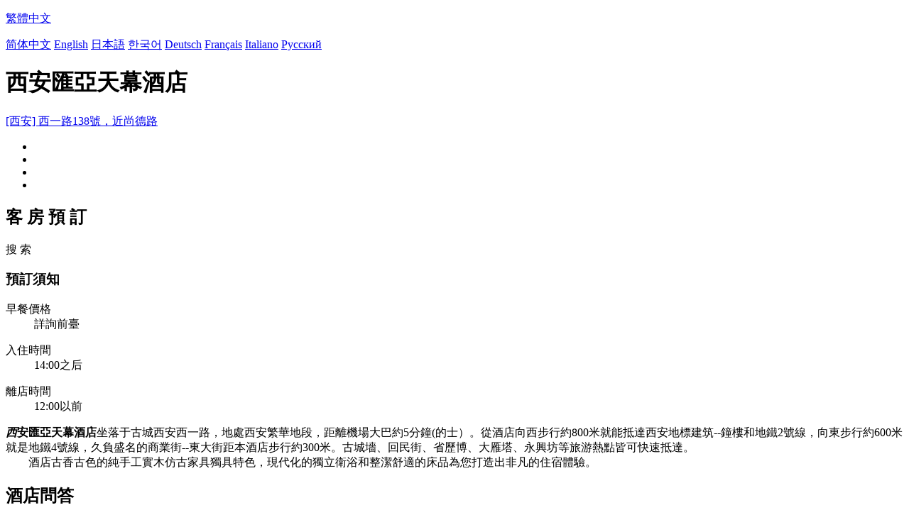

--- FILE ---
content_type: text/html; charset=utf-8
request_url: http://huiyatianmu.hotels-xian.com/big5/
body_size: 4415
content:

<!DOCTYPE html PUBLIC "-//W3C//DTD XHTML 1.0 Transitional//EN" "http://www.w3.org/TR/xhtml1/DTD/xhtml1-transitional.dtd">
<html xmlns="http://www.w3.org/1999/xhtml" >
<head>
    <meta http-equiv="Content-Type" content="text/html; charset=utf-8" />
    <meta http-equiv="X-UA-Compatible" content="IE=edge" />
    <title>西安匯亞天幕酒店 - 歡迎您的光臨 . . .</title>
    <meta id="Keywords" name="Keywords" content="西安匯亞天幕酒店, 西安匯亞天幕酒店預訂, 西安匯亞天幕酒店預定, 西安匯亞天幕酒店房價, 地址,地圖,評論,問答" />
    <meta id="Description" name="Description" content="西安匯亞天幕酒店坐落于古城西安西一路，地處西安繁華地段，距離機場大巴約5分鐘(的士）。從酒店向西步行約800米就能抵達西安地標建筑--鐘樓和地鐵2號線，向東步行約600米就是地鐵4號線，久負盛名的商業街--東大街距本酒店步行約300米。古城墻、回民街、省歷博、大雁塔、永興坊等旅游熱點皆可快速抵達。　　酒店古香古色的純手工實木仿古家具獨具特色，現代化的獨立衛浴和整潔舒適的床品為您打造出非凡的住宿體驗..." />
    <meta name="viewport" content="width=device-width,initial-scale=1.0, minimum-scale=1.0, maximum-scale=1.0, user-scalable=no" />
    <meta name="format-detection" content="telephone=no" />
    <meta name="format-detection" content="adress=no" />
    <meta name="apple-mobile-web-app-capable" content="yes">
    <meta name="apple-mobile-web-app-status-bar-style" content="black">
    <link href="/images/favicon.ico" rel="shortcut icon" />
    <script type="text/javascript" src="/jquery.js"></script>
    <script type="text/javascript" src="/Hotel/Hotel.js?2206261615"></script>
    <link type="text/css" rel="stylesheet" href="/Hotel/Hotel.css?2106301551" />
    <script type="application/ld+json">{"@context":"http://schema.org/", "@type":"Hotel", "name":"西安匯亞天幕酒店(Xi'an Huiya Tianmu Hotel)", "image":["https://www.chinaholiday.com/photos/92813/6771883.jpg","https://www.chinaholiday.com/photos/92813/6771884.jpg","https://www.chinaholiday.com/photos/92813/6771885.jpg"], "telephone":"+86-29-83169999", "priceRange":"$17.0 or more", "latitude":34.2678922071291, "longitude":108.965323290895, "address":"西一路138號，近尚德路, 西安, China"}</script>
</head>
<body language="big5">
<form name="form1" method="post" action="./?Language=big5&amp;HotelID=92813" id="form1">
<div>
<input type="hidden" name="__VIEWSTATE" id="__VIEWSTATE" value="/wEPDwULLTE1NjMxNzIxODZkZPxaum3BN4ROpjFpf9t7SK+7ozOvDOLb7Osaml7yZAxQ" />
</div>

   <div id="header" style="background:url(/Images/Logo/hotels-xian.com.png) no-repeat ;">
     <div class='languageSwitch'>
       <a class='language_big5' href='javascript:void(0);'><p class='cornerSolid'></p>繁體中文</a>
       <div>
          <p class='cornerSharp'></p>
          <a class='language_cn' href='/cn/'>简体中文</a>
          <a class='language_big5' href='/big5/' style='display:none'>繁體中文</a>
          <a class='language_en' href='/'>English</a>
          <a class='language_ja' href='/ja/'>日本語</a>
          <a class='language_ko' href='/ko/'>한국어</a>
          <a class='language_de' href='/de/'>Deutsch</a>
          <a class='language_fr' href='/fr/'>Français</a>
          <a class='language_it' href='/it/'>Italiano</a>
          <a class='language_ru' href='/ru/'>Русский</a>
       </div>
     </div>
   </div>
   <div id="container">
      <h1 id="h1" fullName="&lt;strong>西&lt;/strong>安匯亞天幕酒店" shortName="&lt;strong>匯&lt;/strong>亞天幕酒店">西安匯亞天幕酒店</h1>
      <a href="javascript:void(0);" id="address">[西安] 西一路138號，近尚德路</a>
      <div class="clear"></div>
      <ul id="photos">
        <li id="photo1"><img src='/Images/loading.gif' _src='https://www.chinaholiday.com/photos/92813/6771883.jpg' alt='' /></li>
        <li id="photo2"><img src='/Images/loading.gif' _src='https://www.chinaholiday.com/photos/92813/6771884.jpg' alt='' /></li>
        <li id="photo3"><img src='/Images/loading.gif' _src='https://www.chinaholiday.com/photos/92813/6771885.jpg' alt='' /></li>
        <li id="photo4"><img src='/Images/loading.gif' _src='/Hotel/BMap/108.965323290895,34.2678922071291.jpg' alt='' /></li>
      </ul>
      <div class="clear"></div>
      <div id="reservationBox">
        <h2>客 房 預 訂</h2>
        <div class="fixedBox">
          <div class="innerBox">
            <div id="dateRange"></div><div id="btBook">搜 索</div>
          </div>
        </div>
        <div class="fixedHidden"></div>
      </div>
      <div id="hotelInfo">
        <div class="notice">
          <h3>預訂須知</h3>
          <dl id="breakfastPrice"><dt>早餐價格</dt><dd>詳詢前臺</dd></dl>
          
          
          <dl><dt>入住時間</dt><dd id="checkinTime">14:00之后</dd></dl>
          <dl><dt>離店時間</dt><dd id="checkoutTime">12:00以前</dd></dl>
        </div>
        <strong><i>西</i>安匯亞天幕酒店</strong>坐落于古城西安西一路，地處西安繁華地段，距離機場大巴約5分鐘(的士）。從酒店向西步行約800米就能抵達西安地標建筑--鐘樓和地鐵2號線，向東步行約600米就是地鐵4號線，久負盛名的商業街--東大街距本酒店步行約300米。古城墻、回民街、省歷博、大雁塔、永興坊等旅游熱點皆可快速抵達。<br />　　酒店古香古色的純手工實木仿古家具獨具特色，現代化的獨立衛浴和整潔舒適的床品為您打造出非凡的住宿體驗。
        <div class="clear"></div>
      </div>
      <div id="faqsBox">
        <h2>酒店問答</h2>
        <hr />
        <a href="javascript:void(0);" more='展 開' less='收 起'>展 開</a>
        <ul itemscope itemtype="https://schema.org/FAQPage"><li itemprop="mainEntity" itemscope itemtype="https://schema.org/Question"><h3 itemprop="name">這酒店距西安咸陽國際機場有多遠？</h3><p itemprop="acceptedAnswer" itemscope itemtype="https://schema.org/Answer"><span itemprop="text">西安匯亞天幕酒店距機場26.9公里。</span><u></u></p></li><li itemprop="mainEntity" itemscope itemtype="https://schema.org/Question"><h3 itemprop="name">西安匯亞天幕酒店提供接機服務嗎？</h3><p itemprop="acceptedAnswer" itemscope itemtype="https://schema.org/Answer"><span itemprop="text">提供，請預訂后聯系我們溝通。</span><u></u></p></li><li itemprop="mainEntity" itemscope itemtype="https://schema.org/Question"><h3 itemprop="name">西安匯亞天幕酒店的入住和離店時間是什么？</h3><p itemprop="acceptedAnswer" itemscope itemtype="https://schema.org/Answer"><span itemprop="text">入住時間是：14:00之后， 離店時間是：12:00之前.</span><u></u></p></li><li itemprop="mainEntity" itemscope itemtype="https://schema.org/Question"><h3 itemprop="name">西安匯亞天幕酒店有游泳池和健身房嗎？</h3><p itemprop="acceptedAnswer" itemscope itemtype="https://schema.org/Answer"><span itemprop="text">沒有，酒店沒有游泳池和健身房。更多設施請見詳情頁。</span><u></u></p></li><li itemprop="mainEntity" itemscope itemtype="https://schema.org/Question"><h3 itemprop="name">西安匯亞天幕酒店有餐廳嗎？</h3><p itemprop="acceptedAnswer" itemscope itemtype="https://schema.org/Answer"><span itemprop="text">有，你可以在酒店吃飯。</span><u></u></p></li><li itemprop="mainEntity" itemscope itemtype="https://schema.org/Question"><h3 itemprop="name">西安匯亞天幕酒店有停車場嗎？</h3><p itemprop="acceptedAnswer" itemscope itemtype="https://schema.org/Answer"><span itemprop="text">有，酒店有停車場。</span><u></u></p></li><li itemprop="mainEntity" itemscope itemtype="https://schema.org/Question"><h3 itemprop="name">西安匯亞天幕酒店有寬帶或Wifi嗎？</h3><p itemprop="acceptedAnswer" itemscope itemtype="https://schema.org/Answer"><span itemprop="text">有，詳細請咨詢酒店前臺。</span><u></u></p></li><li itemprop="mainEntity" itemscope itemtype="https://schema.org/Question"><h3 itemprop="name">西安匯亞天幕酒店的房價多少錢？</h3><p itemprop="acceptedAnswer" itemscope itemtype="https://schema.org/Answer"><span itemprop="text">房價從118元起，具體要看房型和日期。</span><u></u></p></li></ul>
        <div class="clear"></div>
      </div>
      <div id="location">
        <h2>酒店地圖</h2>
        <hr />
        <div id="divMap" Longitude="108.965323290895" Latitude="34.2678922071291" WindowTitle="&lt;b>西安匯亞天幕酒店&lt;/b>" WindowContent="&lt;div style=&#39;padding:10px;&#39;>地址：西一路138號，近尚德路&lt;br>電話：029-83169999&lt;/div>"></div>
      </div>
            
   </div>   
   <div id="footer">
     <div class="main">
         2026 &copy; hotels-xian.com. 版權所有.
         <div class='right'>
            <a class="contactus" href="mailto:service@chinaholiday.com">聯系我們</a>
            <div class='nearbyHotels'>
               <a href='javascript:void(0);'>附近酒店</a>
               <div>
                  <p class='cornerSharp'></p>
                  <a target='_blank' href='http://provincialgovernment.ji.hotels-xian.com'>全季酒店(西安鐘樓省政府店)</a><a target='_blank' href='http://grandnoble.hotels-xian.com'>西安皇城豪門酒店(鐘樓地鐵站回民街店)</a><a target='_blank' href='http://belltower.atours.hotels-xian.com'>西安鐘樓亞朵S吳酒店</a><a target='_blank' href='http://forestcity.hotels-xian.com'>西安富森城市酒店</a><a target='_blank' href='http://nanlininternational.hotels-xian.com'>西安楠林國際酒店</a><a target='_blank' href='http://saina.hotels-xian.com'>賽納國際酒店(西安鐘鼓樓五路口地鐵站店)</a><a target='_blank' href='http://auruminternational.hotels-xian.com'>陜西奧羅國際大酒店(鐘鼓樓回民街店)</a><a target='_blank' href='http://mansha.lemon.hotels-xian.com'>檸檬漫莎酒店(西安鐘樓回民街地鐵站店)</a><a target='_blank' href='http://jiefangroadwanda.ji.hotels-xian.com'>全季酒店(西安解放路萬達店)</a><a target='_blank' href='http://newnorthwest.hotels-xian.com'>新西北酒店(西安鐘樓店)</a>
               </div>
            </div>
         </div>
         <div class="clear"></div>
     </div>
   </div>

<div>

	<input type="hidden" name="__VIEWSTATEGENERATOR" id="__VIEWSTATEGENERATOR" value="298994EB" />
</div></form>
</body>
</html>
